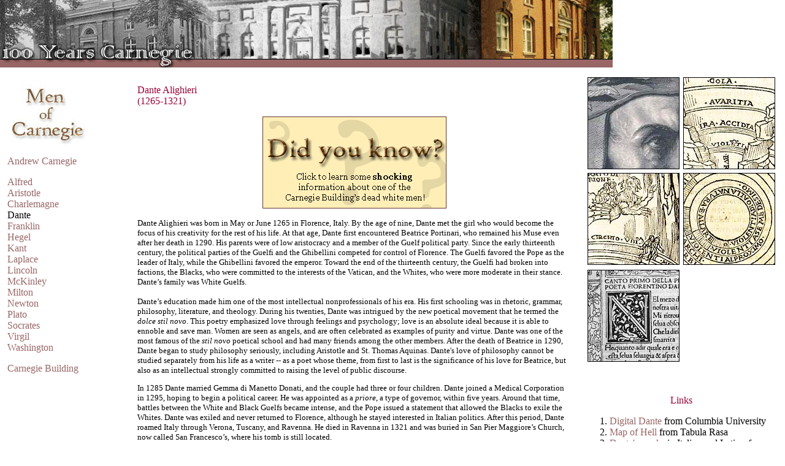

--- FILE ---
content_type: text/html
request_url: http://www.departments.bucknell.edu/History/Carnegie/dante/index.html
body_size: 8411
content:
<!DOCTYPE HTML PUBLIC "-//W3C//DTD HTML 4.01 Transitional//EN"
"http://www.w3.org/TR/html4/loose.dtd">
<html>
<head>
<meta http-equiv="Content-Type" content="text/html; charset=iso-8859-1">
<title>100 Years Carnegie: Dante Alighieri</title>
<style type="text/css">
<!--
body,td,th {
	font-family: Georgia, Times New Roman, Times, serif;
}
a:link {
	color: #996666;
	text-decoration: none;
}
a:visited {
	text-decoration: none;
	color: #663333;
}
a:hover {
	text-decoration: underline;
	color: #996666;
}
a:active {
	text-decoration: none;
	color: #FF9999;
}
body {
	margin-left: 0px;
	margin-top: 0px;
	margin-right: 0px;
}
.style1 {font-size: small}
.style2 {color: #990033}
.style6 {font-size: x-small}
-->
</style>
</head>

<body bgcolor="#FFFFFF">
 <table width="100%" cellpadding="0" cellspacing="0" border="0">
  <tr>
    <td height="110" colspan="2"><a href="../index.html"><img src="../top.jpg" alt="100 Years Carnegie" width="999" height="110" border="0"></a></td>
  </tr>
</table>
<table width="100%" cellpadding="10" border="0">
  <tr>
    <td width="20%" valign="top"><p><img src="../men.jpg" alt="Men of Carnegie" width="130" height="100"></p>
      <p><A href="../carnegie/index.html">Andrew Carnegie </A></p>
      <P><A href="../alfred/index.html">Alfred</A><BR>
          <A 
href="../aristotle/index.html">Aristotle</A><BR>
          <A 
href="../charlemagne/index.html">Charlemagne</A><BR>
          Dante<BR>
          <A 
href="../franklin/index.html">Franklin</A><BR>
          <A 
href="../hegel/index.html">Hegel</A><BR>
          <A 
href="../kant/index.html">Kant</A><BR>
          <A 
href="../laplace/index.html">Laplace</A><BR>
          <A 
href="../lincoln/index.html">Lincoln</A><BR>
          <A 
href="../mckinley/index.html">McKinley</A><BR>
          <A 
href="../milton/index.html">Milton</A><BR>
          <A 
href="../newton/index.html">Newton</A><BR>
          <A 
href="../plato/index.html">Plato</A><BR>
          <A 
href="../socrates/index.html">Socrates</A><BR>
          <A 
href="../virgil/index.html">Virgil</A><BR>
          <A 
href="../washington/index.html">Washington</A></P>
      <P><A href="../index.html">Carnegie Building </A></P></td>
    <td width="100%" valign="top"><p align="left" class="style2">
      <!-- End Main Title -->
      <!-- Navigation Side-Bar --> Dante Alighieri<br>
      (1265-1321) </p>
      <p align="center" class="style2"><a href="didyouknow.html"><img src="../didyouknowbutton.gif" alt="Did you know?" width="300" height="150" border="0"></a></p>
      <DIV class="style1" id=content>
        <p>Dante Alighieri was born in May or June 1265 in Florence, Italy. By the age of nine, Dante met the girl who would become the focus of his creativity for the rest of his life. At that age, Dante first encountered Beatrice Portinari, who remained his Muse even after her death in 1290. His parents were of low aristocracy and a member of the Guelf political party. Since the early thirteenth century, the political parties of the Guelfi and the Ghibellini competed for control of Florence. The Guelfi favored the Pope as the leader of Italy, while the Ghibellini favored the emperor. Toward the end of the thirteenth century, the Guelfi had broken into factions, the Blacks, who were committed to the interests of the Vatican, and the Whites, who were more moderate in their stance. Dante&rsquo;s family was White Guelfs. <br>
          <br>
Dante&rsquo;s education made him one of the most intellectual nonprofessionals of his era. His first schooling was in rhetoric, grammar, philosophy, literature, and theology. During his twenties, Dante was intrigued by the new poetical movement that he termed the <em>dolce stil novo</em>. This poetry emphasized love through feelings and psychology; love is an absolute ideal because it is able to ennoble and save man. Women are seen as angels, and are often celebrated as examples of purity and virtue. Dante was one of the most famous of the <em>stil novo</em> poetical school and had many friends among the other members. After the death of Beatrice in 1290, Dante began to study philosophy seriously, including Aristotle and St. Thomas Aquinas. Dante's love of philosophy cannot be studied separately from his life as a writer -- as a poet whose theme, from first to last is the significance of his love for Beatrice, but also as an intellectual strongly committed to raising the level of public discourse.</p>
        <p>In 1285 Dante married Gemma di Manetto Donati, and the couple had three or four children. Dante joined a Medical Corporation in 1295, hoping to begin a political career. He was appointed as a <em>priore</em>, a type of governor, within five years. Around that time, battles between the White and Black Guelfs became intense, and the Pope issued a statement that allowed the Blacks to exile the Whites. Dante was exiled and never returned to Florence, although he stayed interested in Italian politics. After this period, Dante roamed Italy through Verona, Tuscany, and Ravenna. He died in Ravenna in 1321 and was buried in San Pier Maggiore&rsquo;s Church, now called San Francesco&rsquo;s, where his tomb is still located.<strong></strong></p>
        <p>&nbsp;</p>
        <table width="100%"  border="0" cellpadding="5">
          <tr>
            <td><div align="center"><SPAN class=style6>greatdante.net.<BR>
"Dante Alighieri on the Web," available from <BR>
  <SPAN 
class=style2><a href="http://www.greatdante.net/">http://www.greatdante.net/</a></SPAN>;<BR>
  Internet; accessed 3 December 2004.</SPAN></div>              <div align="center"></div>  <div align="center" class="style6"></div>  <div align="center" class="style6"></div></td>
            <td><div align="center"><span class="style6">Stanford Encyclopedia of Philosophy.<br>
"Dante Alighieri ," available from<br>
  <a href="http://plato.stanford.edu/entries/dante/">http://plato.stanford.edu/entries/dante/</a>;<a href="http://plato.stanford.edu/entries/plato/"><br>
</a>Internet; accessed 29 September 2005. </span></div></td>
          </tr>
        </table>
      </DIV>
    </td>
    <td width="45%" valign="top"><div align="center">
      <table width="100%"  border="0" cellpadding="2">
        <tr>
          <td><a href="portrait.html"><img src="portraitsm.jpg" alt="Portrait of Dante" width="150" height="150" border="0" align="right"></a></td>
          <td><a href="hella.html"><img src="hellasm.jpg" alt="Dante's Hell" width="150" height="150" border="0" align="left"></a></td>
        </tr>
        <tr>
          <td><a href="helle.html"><img src="hellesm.jpg" alt="Dante's Hell" width="150" height="150" border="0" align="right"></a></td>
          <td><a href="hellg.html"><img src="hellgsm.jpg" alt="Dante's Hell" width="150" height="150" border="0" align="left"></a></td>
        </tr>
      </table>
      <table width="100%"  border="0" cellpadding="2">
        <tr>
          <td width="50%"><a href="book.html"><img src="booksm.jpg" alt="La Commedia" width="150" height="150" border="0" align="right"></a></td>
          <td width="50%">&nbsp;</td>
        </tr>
      </table>
      <p>&nbsp;</p>
      <p class="style2">Links</p>
      <ol>
        <li>
          <div align="left"><a href="http://dante.ilt.columbia.edu/new/">Digital Dante</a> from Columbia University </div>
        </li>
        <li>
          <div align="left"><a href="http://www.tabula-rasa.info/Horror/Inferno.html">Map of Hell</a> from Tabula Rasa </div>
        </li>
        <li>
          <div align="left"><a href="http://www.greatdante.net/work.html">Dante's works</a> in Italian and Latin - from greatdante.net</div>
        </li>
        <li>
          <div align="left"><a href="http://dore.artpassions.net/dore.html">Gustave Dor&eacute; Art Gallery</a> - includes illustrations of the Divine Comedy</div>
        </li>
      </ol>
    </div></td>
  </tr>
    <tr>
    <td colspan="3" valign="top"><hr width="80%" size="1" color="#999999">
    <p align="center">This page is part of the <a href="../index.html">100 Years Carnegie</a> project<br> 
    commemorating the 100 year anniversary<br> 
    of the Carnegie Building 
    at <a href="http://www.bucknell.edu">Bucknell University</a>. </p>
    <p align="center"><span class="style6"><img src="../end.gif" alt="This page is no longer being maintained" width="251" height="100"></span></p></td>
  </tr>
</table>
</body>
</html>
